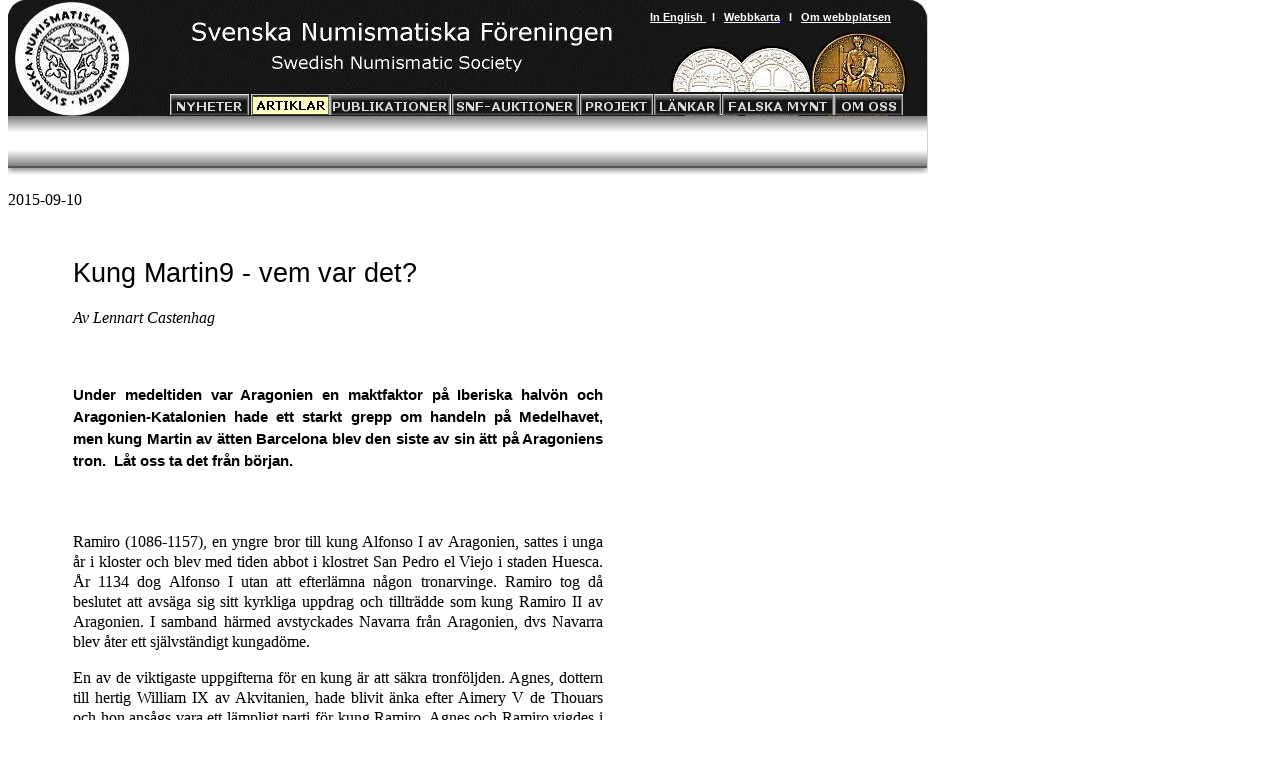

--- FILE ---
content_type: text/html; charset=UTF-8
request_url: https://numismatik.se/2artiklar/Martin9/Martin9.php
body_size: 11928
content:
<html>
<head>

<meta http-equiv="Content-Type" content="text/html; charset=iso-8859-1">

<title>Svenska Numismatiska F&ouml;reningen - Swedish Numismatic Society</title>

<link href="../../css/2snf.css" rel="stylesheet" type="text/css">

<STYLE>

DIV.width500 {width: 500px;
              text-align: justify;
              margin-left: 50px }

DIV.width530 {width: 530px;
              text-align: justify;
              margin-left: 65px }

DIV.nojustify { text-align: left }

DIV.width550 {width: 550px;
              text-align: justify;
              margin-left: 10px }

DIV.width600 {width: 600px;
              text-align: justify; }
              margin-left: 10px }

DIV.width640 {width: 640px;
              text-align: justify }

DIV.width800 {width: 800px;
              text-align: justify }

DIV.width520 {width: 520px;
              text-align: justify }

.bldtxt     {font-family: Arial, non-serif;
              font-size: 8pt;
              font-weight: bold;
              text-align: center }

P.referens   {font-family: Arial, non-serif;
              font-size: 9pt;
              line-height: 0,5 }

P.fotnot     {font-family: Arial, non-serif;
              font-size: 10pt;
              font-weight: bold }

SPAN.Fulk    {font-family: Arial, non-serif;
              font-size: 10pt;
              font-weight: bold;
              font-style: italic }

P.ingress    {font-family: Arial;
              font-size: 11pt;
              line-height: 150%;
              font-weight: bold }

H3            {font-family: Arial;
              font-size: 13pt;
              font-weight: bold }

</STYLE>
</HEAD>

<BODY>

<P><img src="https://numismatik.se/images/2Header.jpg">

<P><A CLASS=svart-bakgrund href="https://numismatik.se/2nyheter/">
<IMG border="0" SRC="https://numismatik.se/images/2Svart-bakgrund.jpg"> </A>

<P><A CLASS=NYHETER href="https://numismatik.se/index.php"> 
<IMG border="0" SRC="https://numismatik.se/images/2Knapp-nyheter.jpg"></A>

<P><A CLASS=ARTIKLAR href="https://numismatik.se/2artiklar/"> 
<IMG border="0" SRC="https://numismatik.se/images/2Knapp-artiklar.jpg "></A>

<P><A CLASS=PUBLIKAT href="https://numismatik.se/2publikationer/"> 
<IMG border="0" SRC="https://numismatik.se/images/2Knapp-publikat.jpg "></A>

<P><A CLASS=AUKTIONER href="https://numismatik.se/2auktioner/"> 
<IMG border="0" SRC="https://numismatik.se/images/2Knapp-auktioner.jpg "></A>

<P><A CLASS=PROJEKT href="https://numismatik.se/2projekt/"> 
<IMG border="0" SRC="https://numismatik.se/images/2Knapp-projekt.jpg "></A>

<P><A CLASS=LANKAR href="https://numismatik.se/2lankar/"> 
<IMG border="0" SRC="https://numismatik.se/images/2Knapp-lankar.jpg "></A>

<P><A CLASS=FALSKA href="https://numismatik.se/2falska/"> 
<IMG border="0" SRC="https://numismatik.se/images/2Knapp-falska.jpg "></A>

<P><A CLASS=OM_OSS href="https://numismatik.se/2om_oss/"> 
<IMG border="0" SRC="https://numismatik.se/images/2Knapp-oss.jpg "></A>


<DIV CLASS=head-txt>
<P>

<A href="https://numismatik.se/2om_oss/english.php"> 
<font color=#FFFFFF>In English </font></A>

&nbsp; I &nbsp;

<A href="https://numismatik.se/2om_oss/webbkarta.php"> 
<font color="FFFFFF">Webbkarta</font> </A>

&nbsp; I &nbsp;

<A href="https://numismatik.se/2om_oss/webbplatsen.php"> 
<font color="FFFFFF">Om webbplatsen</font> </A>

</DIV>
<!-- ===== t�nd knappen ARTIKLAR i huvudmenyn ====== -->
<P><IMG CLASS=ARTIKLAR SRC="https://numismatik.se/images/2Knapp-artiklar-vald.jpg ">


<!-- ============= H�R B�RJAR DEN INTRESSANTA INFORMATIONEN -->

<P>2015-09-10

<DIV CLASS=width530>

<P CLASS=narrow-line>&nbsp;

<H1>Kung Martin9 - vem var det?</H1>

<P><em>Av Lennart Castenhag</em>

<br><br><br>

<P CLASS=ingress>
Under medeltiden var Aragonien en maktfaktor p&aring Iberiska halv&ouml;n och Aragonien-Katalonien hade ett starkt grepp om handeln p&aring Medelhavet, men kung Martin av &auml;tten Barcelona blev den siste av sin &auml;tt p&aring Aragoniens tron. &nbsp;L&aringt oss ta det fr&aringn b&ouml;rjan.

<br><br><br>

<P>Ramiro (1086-1157), en yngre bror till kung Alfonso I av Aragonien, sattes i unga &aringr i kloster och blev med tiden abbot i klostret San Pedro el Viejo i staden Huesca. &Aringr 1134 dog Alfonso I utan att efterl&auml;mna n&aringgon tronarvinge. Ramiro tog d&aring beslutet att avs&auml;ga sig sitt kyrkliga uppdrag och tilltr&auml;dde som kung Ramiro II av Aragonien. I samband h&auml;rmed avstyckades Navarra fr&aringn Aragonien, dvs Navarra blev &aringter ett sj&auml;lvst&auml;ndigt kungad&ouml;me.

<P>En av de viktigaste uppgifterna f&ouml;r en kung &auml;r att s&auml;kra tronf&ouml;ljden. Agnes, dottern till hertig William IX av Akvitanien, hade blivit &auml;nka efter Aimery V de Thouars och hon ans&aringgs vara ett l&auml;mpligt parti f&ouml;r kung Ramiro. Agnes och Ramiro vigdes i katedralen i Jaca<font color=blue>[1]</font>, men &auml;ktenskapet r&ouml;rde upp k&auml;nslorna hos folket, inte minst inom de kyrkliga kretsarna. Det gick inte f&ouml;r sig att en abbot tog s&aring l&auml;tt p&aring sina klosterl&ouml;ften.

<P>&Auml;ktenskapet fullbordades och dottern Petronila f&ouml;ddes ett &aringr senare. Huruvida kyrkans m&auml;n satte press p&aring Ramiro &auml;r os&auml;kert, men han b&ouml;rjade tvivla p&aring att han hade gjort r&auml;tt d&aring han l&auml;mnade den kyrkliga banan. &Auml;ktenskapet med Agnes uppl&ouml;stes och Ramiro &aringterv&auml;nde till munklivet. Agnes drog sig tillbaka till klostret Fontevraud i Akvitaniens norra del n&auml;ra Loirfloden.

<P>&Aringr 1137 arrangerades ett &auml;ktenskap mellan den ett&aringriga Petronila och den tjugotre&aringrige barcelonagreven Ramon Berenguer IV. Aragonien och Katalonien hade d&auml;rmed ing&aringtt personalunion och Ramon Berenguer IV blev den f&ouml;rste greven av &auml;tten Barcelona p&aring Aragoniens tron. 

<br><br>

<P>&Aringr 1157 f&ouml;dde Petronila sonen Alfonso och han eftertr&auml;dde sin far som Alfonso II &aringr 1163. D&auml;rmed hade Aragonien f&aringtt sin f&ouml;rste kung av &auml;tten Barcelona. Aragonien och Katalonien hade ocks&aring f&ouml;renats till ett rike.

<P>Grevar av &auml;tten Barcelona som kungar av Aragonien skulle visa sig vara ett framg&aringngsrikt koncept. Pedro III "den store" var kung av Aragonien, Valencia och Sicilien, samt greve av Barcelona p&aring 1280-talet. Hans s&ouml;ner blev kungar av Mallorca, Sardinien och Korsika.

<br><br>

<P>Ovan beskrivna skeende kan f&ouml;rtydligas grafiskt. &nbsp;
<A HREF="Lcg152m-Slakttrad-Aragonien-Navarra-Katalonien.jpg"> <b><< se h&auml;r >></b> </A>

<br><br>

<TABLE>
<TR>
<TD>&nbsp; &nbsp; &nbsp; &nbsp; &nbsp; 

<TD><P ALIGN="center">
<font size=2>Klicka f&ouml;r st&ouml;rre bild</font><br>
<A HREF="Dubbel-Denaro-2603.php"> 
<IMG SRC="Dubbel-Denaro-2603-vit.jpg" border=0> </A><br>
<SPAN CLASS=bldtxt>Dubbel denaro 1282-1285,<br>
Pedro III "den store", Messina</SPAN>

<TD>&nbsp; &nbsp; &nbsp; &nbsp; &nbsp; 

<TD><P ALIGN="center">
<font size=2>Klicka f&ouml;r st&ouml;rre bild</font><br>
<A HREF="Dinero-2528.php"> 
<IMG SRC="Dinero-2528-vit.jpg" border=0> </A><br>
<SPAN CLASS=bldtxt>Dinero 1336-1387,<br>
kung Pedro IV, &nbsp;Barcelona</SPAN>

</TABLE>

<br><br><br><br><br>

<H3>Kung Martin I &minus; den siste av &auml;tten Barcelona p&aring Aragoniens tron</H3>

<P>Kung Pedro IV av Aragonien (f.1319 d.1387) hade tv&aring s&ouml;ner. &Auml;ldste sonen Juan eftertr&auml;dde honom men han fick inte n&aringgon manlig avkomma och han eftertr&auml;ddes d&auml;rf&ouml;r av sin yngre bror Martin d.&auml;. Denne Martin &ouml;verlevde sin ende son, Martin d.y., och d&auml;rmed stod det klart att Martin d.&auml;. skulle bli den siste aragoniske kungen av &auml;tten Barcelona. Martin d.y. hade varit kung av Sicilien och hans d&ouml;d &aringr 1409 innebar att Sicilien f&ouml;rlorade sin sj&auml;lvst&auml;ndighet. &Ouml;n blev en del av Aragonien.

<br><br>

<P>N&auml;r Martin d.&auml;. dog &aringr 1410 eftertr&auml;ddes han av Fernando I av &auml;tten Trastamara. Fernando var kung av Aragonien, Valencia och Sicilien. Han kallade sig &auml;ven greve av Barcelona, s&aring titeln levde vidare men &auml;tten var utd&ouml;d.

<br><br>

<P>Ovan beskrivna skeende kan f&ouml;rtydligas grafiskt. &nbsp;
<A HREF="Lcg152n-Slakttrad-Martin-den-siste-Barcelona.jpg"> <b><< se h&auml;r >></b> </A>

<br><br><br><br><br>

<H3>Mynt inom imperiet Aragonien-Katalonien</H3>

<P>I Valencia l&auml;t Martin I sl&aring myntet <font size=4>RAL</font>. Inom imperiet fanns f&ouml;ljande n&auml;rbesl&auml;ktade mynt:

<TABLE>
<TR>
<TD WIDTH=20>
<TD>Barcelona - CROAT<br>
Sardinien - REAL<br>
Sicilien - PIERRALE<br>
Valencia och Mallorca - RAL
</TABLE>

<P>Alla dessa mynt hade sinsemellan olika v&auml;rde. Till och med <font size=4>RAL</font> fr&aringn Valencia och Mallorca hade olika v&auml;rde. Martin I best&auml;mde sig f&ouml;r att g&ouml;ra n&aringgonting &aringt detta. N&auml;r han presenterade ett f&ouml;rslag till myntreform m&ouml;ttes han av ett kompakt motst&aringnd och han slog myntreformen ur h&aringgen.

<br><br><br>

</DIV>

<DIV CLASS=width640>

<P><IMG WIDTH=660px SRC="Ral-id-2506.jpg">

<P ALIGN="center"><font color="green">
<font size=5>Ral &nbsp;1396 - 1410, Martin I (d.&auml;.), Valencia</font><br>
 23,4 mm  &nbsp; 3,285 g  &nbsp;  Ref: MEC(6) 180 
<br><br>

<font size=5>&Aringts omskr: + MARTIN<b>9</b> : DEI GRACIA : REX :ARA<br></font>
<em>Martin, av Guds n&aringde, kung av Aragonien</em><br><br>

<font size=5>Frs omskr: + UALENCIE : MAIORICARUM : SAR<br></font>
<em>Valencia, Mallorca, Saragosa</em>

<br><br>

&Aringtsidans och fr&aringnsidans omskrifter ska l&auml;sas sammanh&auml;ngande.</font>

<br><br>

</DIV>

<DIV CLASS=width530>


<P ALIGN="center"><IMG SRC="Martin9.jpg">

<br><br><br>

<H3>Martin9, vad betyder det?</H3>

<P>N&auml;r visigoterna kopierade latinska texter, hittade de p&aring en del knep f&ouml;r att f&ouml;renkla skrivarbetet och ett antal f&ouml;rkortningar etablerades. Den i latinska texter s&aring ofta f&ouml;rekommande &auml;ndelsen US ersattes t.ex. med apostroftecken. Ofta utformades apostroftecknet som en upph&ouml;jd arabisk 9:a.

<P>Medeltidens st&auml;mpelsnidare till&auml;mpade ibland visigoternas knep n&auml;r det var sv&aringrt att f&aring plats med omskrifter p&aring mynt, men man skrev inte apostroftecken. Ist&auml;llet skrev man en arabisk 9:a i slutet av ordet. MARTIN9 i &aringtsidans omskrift p&aring ovanst&aringende mynt ska s&aringledes l&auml;sas MARTINUS.

<P>&Auml;nnu under svensk stormaktstid kunde det h&auml;nda att man ersatte US med 9. Gustav II Adolf l&auml;t bland annat sl&aring ett&ouml;ringar i koppar i Arboga, och p&aring vissa av dessa ett&ouml;ringar kan vi l&auml;sa ADOLPH9 i betydelsen ADOLPHUS.
<br><br>

<P CLASS=bldtxt><IMG SRC="Arbogaore-1628.jpg"><br>
&Ouml;re, Arboga 1628, Gustav II Adolf<br>
foto Misab 7, obj 543


<br><br><br><br><br><br>

<P><b>Referenser</b>

<TABLE>
<TR>
<TD>MEC(6) &nbsp;<TD>Crusafont m fl, Medieval European Coinage, Vol 6, New York 2013.

<TR>
<TD>MEC(14) &nbsp;<TD>Grierson m fl, Medieval European Coinage, Vol 14, New York 1998.

<TR>
<TD>Misab &nbsp;<TD>Myntauktioner i Sverige AB
</TABLE>

<br><br>

<P><b>Fotnoter</b>

<TABLE>
<TR>
<TD VALIGN="top"><font color=blue>[1]</font> &nbsp;
<TD>Jaca var huvudstad i Aragonien. Staden var ursprungligen en liten keltisk by.
</TABLE>

<br><br><br>


<P>Foto och grafik av f&ouml;rfattaren d&auml;r ej annat anges.

<br><br><br>

<P><b>Dokumenthistorik</b>

<TABLE>

<TR>
<TD VALIGN=top>2015-09-10
<TD>&nbsp; 
<TD>Dokumentet skapat
</TABLE>

</DIV>

<br><br><br>

<table width="920" border="0">
<tr>
<td heigth="7" bgcolor="#CCCCCC"><font size=2>
&nbsp; &nbsp; &nbsp; &nbsp; &nbsp; 

Senast uppdaterad 2024-05-19 

&nbsp; &nbsp; &nbsp; &nbsp; &nbsp; 
Copyright &copy; 1996-2024 
&nbsp; &nbsp; &nbsp; &nbsp; &nbsp; 
Svenska Numismatiska F&ouml;reningen, Banergatan 17 nb, 115 22 Stockholm 
&nbsp; &nbsp; &nbsp; &nbsp; &nbsp; 
tel 08 - 667 55 98
</table>

</body>
</html>

--- FILE ---
content_type: text/css
request_url: https://numismatik.se/css/2snf.css
body_size: 10777
content:
body,li,ol,ul,div, td  {
    font-family : Garamond;
    font-size : 12pt;
    font-weight: normal;
    line-height: 1.3
}

body {margin-top: 0px}

select {
    font-family : Garamond;
    font-size : 12px;
}


h1  { font-family: sans-serif;
     font-size: 20pt;
     font-weight: normal;
   }

h2  { font-family: sans-serif;
     font-size: 16pt;
     font-weight: normal;
   }

h3  { font-family: sans-serif;
     font-size: 10pt;
     font-weight: bold;
   }

/*
A, .link  { font-family: sans-serif;
	font-size:12px;
	color : #000000;
        text-decoration : none; } */


A.visited   {
	font-family: sans-serif;
	font-size:12px;
	color : #000000;
        text-decoration : none;
}

.push {
        font-family: sans-serif;
	font-size:10px;
}
.menulink   {
	font-family: sans-serif;
	font-size:12px;
	color : blue;
        text-decoration : none;
}

.narrow-line  {line-height: 80% }


.link        {font-family: sans-serif;
	         font-size:13px;
	         color : #7B7F82;
               text-decoration : underline }


/* ==== positionering av huvudmenyknappar   */

.NYHETER    {position: absolute;
             top: 25mm;
             left: 45.0mm;}

.ARTIKLAR   {position: absolute;
             top: 25mm;
             left: 66.3mm}

.PUBLIKAT   {position: absolute;
             top: 25mm;
             left: 87.4mm}

.AUKTIONER  {position: absolute;
             top: 25mm;
             left: 119.7mm}

.PROJEKT    {position: absolute;
             top: 25mm;
             left: 153.4mm}

.LANKAR     {position: absolute;
             top: 25mm;
             left: 173.0mm}

.FALSKA     {position: absolute;
             top: 25mm;
             left: 190.9mm}

.OM_OSS     {position: absolute;
             top: 25mm;
             left: 220.7mm}

DIV.head-txt {position: absolute;
              top: 0mm;
              left: 172mm;
              font-family: Arial, Non-serif;
              color: #FFFFFF;
              font-size: 8pt;
              font-weight: bold}

.svart-bakgrund {position: absolute;
                 top: 24.3mm;
                 left: 177mm}


/* ===== positionera undermenyknappar f�r NYHETER ============= */ 

.ny-heter     {position: absolute;
              top: 35mm;
              left: 30mm;
              font-family: Arial, Non-serif;
              color: black;
              font-size: 8pt;
              font-weight: bold}

.kommande-akt {position: absolute;
              top: 33mm;
              left: 55mm;
              font-family: Arial, Non-serif;
              color: black;
              font-size: 8pt;
              font-weight: bold}

.ungdomshornan {position: absolute;
              top: 33mm;
              left: 80mm;
              font-family: Arial, Non-serif;
              color: black;
              font-size: 8pt;
              font-weight: bold}

.manadutstalln {position: absolute;
              top: 33mm;
              left: 105mm;
              font-family: Arial, Non-serif;
              color: black;
              font-size: 8pt;
              font-weight: bold}

.manadlitterat {position: absolute;
              top: 33mm;
              left: 130mm;
              font-family: Arial, Non-serif;
              color: black;
              font-size: 8pt;
              font-weight: bold}

.nytt-NNN    {position: absolute;
              top: 33mm;
              left: 155mm;
              font-family: Arial, Non-serif;
              color: black;
              font-size: 8pt;
              font-weight: bold}


.aktuell-N-F {position: absolute;
              top: 33mm;
              left: 190mm;
              font-family: Arial, Non-serif;
              color: black;
              font-size: 8pt;
              font-weight: bold}

.nyhetsarkiv {position: absolute;
              top: 33mm;
              left: 225mm;
              font-family: Arial, Non-serif;
              color: black;
              font-size: 8pt;
              font-weight: bold}



/* ===== positionera undermenyknappar f�r PUBLIKATIONER ============= */ 

.allm        {position: absolute;
              top: 35mm;
              left: 30mm;
              font-family: Arial, Non-serif;
              color: black;
              font-size: 8pt;
              font-weight: bold}

.snt          {position: absolute;
              top: 35mm;
              left: 50mm;
              font-family: Arial, Non-serif;
              color: black;
              font-size: 8pt;
              font-weight: bold}

.num-med      {position: absolute;
              top: 35mm;
              left: 63mm;
              font-family: Arial, Non-serif;
              color: black;
              font-size: 8pt;
              font-weight: bold}

.DSM          {position: absolute;
              top: 33mm;
              left: 102mm;
              font-family: Arial, Non-serif;
              color: black;
              font-size: 8pt;
              font-weight: bold}

.monograf     {position: absolute;
              top: 35mm;
              left: 130mm;
              font-family: Arial, Non-serif;
              color: black;
              font-size: 8pt;
              font-weight: bold}

.smarre       {position: absolute;
              top: 35mm;
              left: 155mm;
              font-family: Arial, Non-serif;
              color: black;
              font-size: 8pt;
              font-weight: bold}


.ovrigt       {position: absolute;
              top: 35mm;
              left: 190mm;
              font-family: Arial, Non-serif;
              color: black;
              font-size: 8pt;
              font-weight: bold}


/* ===== positionera undermenyknappar f�r OM OSS ============= */ 

.allmant     {position: absolute;
              top: 35mm; 
              left: 8mm;
              font-family: Arial, Non-serif;
              color: black;
              font-size: 8pt;
              font-weight: bold}

.snf_styrelse  {position: absolute;
              top: 35mm;
              left: 27mm;
              font-family: Arial, Non-serif;
              color: black;
              font-size: 8pt;
              font-weight: bold}

.snf_arsmoten  {position: absolute;
              top: 35mm;
              left: 45mm;
              font-family: Arial, Non-serif;
              color: black;
              font-size: 8pt;
              font-weight: bold}

.snf_ordf   {position: absolute;
              top: 33mm;
              left: 67mm;
              font-family: Arial, Non-serif;
              color: black;
              font-size: 8pt;
              font-weight: bold}

.snf_medalj    {position: absolute;
              top: 32mm;
              left: 95mm;
              font-family: Arial, Non-serif;
              color: black;
              font-size: 8pt;
              font-weight: bold}

.snf_stiftelser {position: absolute;
              top: 35mm;
              left: 114mm;
              font-family: Arial, Non-serif;
              color: black;
              font-size: 8pt;
              font-weight: bold}

.snf_fonder  {position: absolute;
              top: 33mm;
              left: 136mm;
              font-family: Arial, Non-serif;
              color: black;
              font-size: 8pt;
              font-weight: bold}

.beloning   {position: absolute;
              top: 33mm;
              left: 154mm;
              font-family: Arial, Non-serif;
              color: black;
              font-size: 8pt;
              font-weight: bold}

.biblioteket {position: absolute;
              top: 33mm;
              left: 178mm;
              font-family: Arial, Non-serif;
              color: black;
              font-size: 8pt;
              font-weight: bold}

.stadgar   {position: absolute;
              top: 35mm;
              left: 202mm;
              font-family: Arial, Non-serif;
              color: black;
              font-size: 8pt;
              font-weight: bold}

.medlemskap   {position: absolute;
              top: 35mm;
              left: 220mm;
              font-family: Arial, Non-serif;
              color: black;
              font-size: 8pt;
              font-weight: bold}


/* ===== positionera undermenyknappar f�r FALSKA MYNT ============= */ 

.introduktion {position: absolute;
              top: 35mm; 
              left: 8mm;
              font-family: Arial, Non-serif;
              color: black;
              font-size: 8pt;
              font-weight: bold}

.falska_legendarer  {position: absolute;
              top: 35mm;
              left: 30mm;
              font-family: Arial, Non-serif;
              color: black;
              font-size: 8pt;
              font-weight: bold}

.falska_medeltid  {position: absolute;
              top: 33mm;
              left: 50mm;
              font-family: Arial, Non-serif;
              color: black;
              font-size: 8pt;
              font-weight: bold}

.falska_vasa {position: absolute;
              top: 35mm;
              left: 71mm;
              font-family: Arial, Non-serif;
              color: black;
              font-size: 8pt;
              font-weight: bold}

.stormakt-koppar {position: absolute;
              top: 33mm;
              left: 90mm;
              font-family: Arial, Non-serif;
              color: black;
              font-size: 8pt;
              font-weight: bold}

.stormakt-silver {position: absolute;
              top: 33mm;
              left: 116mm;
              font-family: Arial, Non-serif;
              color: black;
              font-size: 8pt;
              font-weight: bold}

.falska_platmynt {position: absolute;
              top: 35mm;
              left: 142mm;
              font-family: Arial, Non-serif;
              color: black;
              font-size: 8pt;
              font-weight: bold}

.falska_frihetstid {position: absolute;
              top: 33mm;
              left: 159mm;
              font-family: Arial, Non-serif;
              color: black;
              font-size: 8pt;
              font-weight: bold}

.falska_gustaviansk {position: absolute;
              top: 33mm;
              left: 176mm;
              font-family: Arial, Non-serif;
              color: black;
              font-size: 8pt;
              font-weight: bold}

.falska_1800-1900 {position: absolute;
              top: 33mm;
              left: 201mm;
              font-family: Arial, Non-serif;
              color: black;
              font-size: 8pt;
              font-weight: bold}


/* .kinakopior  {position: absolute;
              top: 33mm;
              left: 225mm;
              font-family: Arial, Non-serif;
              color: black;
              font-size: 8pt;
              font-weight: bold} */


#divInfoPush {position:absolute;
              top:75px;
              left:515px;
              width:200px;
              height:10px;
              color:black;
              z-index:99;
              visibility:visible
}
